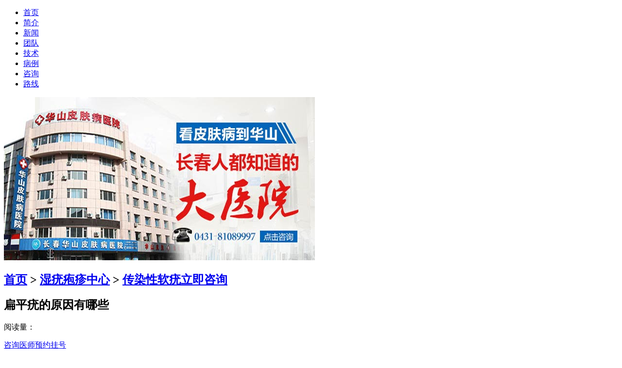

--- FILE ---
content_type: text/html
request_url: http://m.lvksw.com/crxry/43.html
body_size: 3650
content:
<!DOCTYPE html>
<html>
<head>
<meta charset="gb2312" />
<meta http-equiv="Cache-Control" content="no-transform" />
<meta http-equiv="Cache-Control" content="no-siteapp" />
<meta name="applicable-device" content="mobile" />
<meta name="viewport" content="width=device-width,initial-scale=1.0,minimum-scale=1.0,maximum-scale=1.0,user-scalable=no"/>
<meta name="format-detection" content="telephone=no"/>
<meta name="apple-mobile-web-app-capable" content="yes"/>
<meta content="black" name="apple-mobile-web-app-status-bar-style">
<meta name="apple-touch-fullscreen" content="yes"/>
<meta name="full-screen" content="yes">
<meta name="x5-fullscreen" content="true">
<title>扁平疣的原因有哪些-长春博润皮肤病医院</title>
<meta name="keywords"  content="扁平疣的原因有哪些,扁平疣"/>
<meta name="description" content="扁平疣的原因有哪些?相信很多人都很急切想知道答案吧，健康的身体一旦遭受到扁平疣的侵害，就相当于把患者带入了无底深渊，让患者饱受痛苦折磨，但是往往很多患者都不知道自己怎样患有的该疾病，那导致扁平疣的原因有哪些呢?" />
<script type="text/javascript" src="/js/public.js"></script>
<link href="/css/style.css" type="text/css" rel="stylesheet" />
<link rel="stylesheet" href="/css/font-awesome.min.css" type="text/css">
<script src="/js/jquery.js" type="text/javascript"></script>
</head>
<body>
<header id="header"> </header>
<nav id="nav">
  <ul>
    <li><a href="/" title="长春博润皮肤病医院">首页</a></li>
    <li><a href="/jj/" title="医院简介" rel="nofollow">简介</a></li>
    <li><a href="/xw/" title="医院新闻" rel="nofollow">新闻</a></li>
    <li><a href="/yhtd/" title="医师团队" rel="nofollow">团队</a></li>
    <li><a href="/lcjs/" title="先进疗法" rel="nofollow">技术</a></li>
    <li><a href="/jx/" title="康复病例" rel="nofollow">病例</a></li>
    <li><a href="/swt.htm?p=yh_nav/" title="在线咨询" rel="nofollow">咨询</a></li>
    <li><a href="/lx/" title="来院路线" rel="nofollow">路线</a></li>
  </ul>
</nav>
<div class="banner"> <a href="/swt.htm?p=yh_banner"><img src="/images/banner_01.jpg"></a> </div>
<h2 class="title"><span></span><a href="/">首页</a>&nbsp;>&nbsp;<a href="/sypzzx/">湿疣疱疹中心</a>&nbsp;>&nbsp;<a href="/crxry/">传染性软疣</a><a href="/swt.htm?p=nav" title="在线咨询" rel="nofollow" ><i class="fa fa-comment"></i>立即咨询</a></h2>
<article  class="art">
  <h1>扁平疣的原因有哪些</h1>
  <p class="tip">阅读量：<script src=/e/public/ViewClick/index.php?classid=18&id=43&addclick=1></script></p>
  <div class="click"><a href="/swt.htm?p=content" title="在线咨询" rel="nofollow" ><span class="fa fa-comment" ></span>咨询医师</a><a href="/swt.htm?p=content" title="在线咨询" rel="nofollow" ><span class="fa fa-user-md" ></span>预约挂号</a></div>
    <p style="text-align:center;"><img src="http://www.lvksw.com/d/file/qcd/2016-03-03/53f27af401abe852112304cd0676116e.jpg" alt="扁平疣的原因有哪些" /></p>扁平疣的原因有哪些?相信很多人都很急切想知道答案吧，健康的身体一旦遭受到扁平疣的侵害，就相当于把患者带入了无底深渊，让患者饱受痛苦折磨，但是往往很多患者都不知道自己怎样患有的该疾病，那导致扁平疣的原因有哪些呢?</p><p>扁平疣是因为病毒的感染引起的疾病，总是很突然的出现，起初也许症状不明显，但随着病情的发展会越来越严重，引起扁平疣的原因有很多，不过扁平疣主要是通过直接接触传染,但是也可通过污染物,如针、刷子、毛巾等间接传染.另外,外伤也是引起传染的重要因素,平时经常可见到扁平疣沿着抓痕分布排列成条索状,这就是外伤引起传染的一个例子。</p><p>另外，发生扁平疣的原因和自身免疫力的下降也有莫大的关系，因为根据临床发现，免疫力低下的人也比正常人容易传染到扁平疣，扁平疣的好发部位为颜面、手背及前臂等处，一般为针头至米粒大或稍大的扁平丘疹，呈圆形或不规则形，略高于皮肤表面，也可显着地突起而形成圆顶状。</p><p>那么，什么疗法效果好?专家推荐：自体免疫疗法。</p><p>该疗法通过气化病变组织，刺激胶原新生、修复，达到彻底消除皮肤损害，并使正常皮肤的热损伤极小，这一过程的作用时间快于使周围的正常组织也被加热的所需时间，应用于各种疣体等赘生物的去除，具有在人体组织上 将你所看到的想要去除的东西都去除 的功能。</p><p>扁平疣的原因有哪些?以上就是介绍，如想了解更多更专业的相关问题，欢迎来吉林皮肤病医院咨询，治疗。也可以在线咨询或拨打电话： ，我们有权威的专家为你做详细的解答，祝你健康快乐!</p>   </article>
<div class="pagelist_a">
  <ul>
    <li>上一篇：<a href='/crxry/'>返回列表</a></li>
    <li>下一篇：<a href='/crxry/44.html'>如何预防扁平疣传染?怎么治疗?</a></li>
  </ul>
</div>
<div style="height:560px">
  <form enctype="multipart/form-data" class="form1" name="feedback"  method="post"  action="/js/addmail.php" target="id_iframe" onsubmit="return validate_form(this)">
    <input name="bid" type="hidden" value="1">
    <input name='enews' type='hidden' value='AddFeedback'>
    <div class="nr"> <img style="width:100%" src="/images/yuyueb.jpg">
      <div class="nr_n1">
        <p>1.您是否已到医院确诊？</p>
        <div class="nr_n1_dx">
          <p>
            <label>
              <input type="radio" id="daozheng" value="是" name="daozheng" checked="">
              <span>是</span></label>
            <label>
              <input type="radio" id="daozheng" value="不是" name="daozheng">
              <span>还没有</span></label>
          </p>
        </div>
      </div>
      <div class="nr_n1">
        <p>2.是否服用抗癣药物？</p>
        <div class="nr_n1_dx">
          <p>
            <label>
              <input type="radio" id="fuyao" value="是" name="fuyao" checked="">
              <span>是</span></label>
            <label>
              <input type="radio" id="fuyao" value="没有" name="fuyao">
              <span>没有</span></label>
          </p>
        </div>
      </div>
      <div class="nr_n1">
        <p>3.患病时间有多久？</p>
        <div class="nr_n1_dx">
          <p>
            <label>
              <input type="radio" id="bingtime" value="刚发现" name="bingtime" checked="">
              <span>刚发现</span></label>
            <label>
              <input type="radio" id="bingtime" value="半年内" name="bingtime">
              <span>半年内</span></label>
            <label>
              <input type="radio" id="bingtime" value="一年以上" name="bingtime">
              <span>1年以上</span></label>
          </p>
        </div>
      </div>
      <div class="nr_n1">
        <p>4.是否有家族遗传史？</p>
        <div class="nr_n1_dx">
          <p>
            <label>
              <input type="radio" id="yichuan" value="有" name="yichuan" checked="">
              <span>有</span></label>
            <label>
              <input type="radio" id="yichuan" value="没有" name="yichuan">
              <span>没有</span></label>
          </p>
        </div>
      </div>
      <div class="nr_n2">
        <div class="nr_n2_d1">
          <p>姓名：</p>
          <input type="text" class="name" id="name" name="name">
        </div>
        <div class="nr_n2_d2">
          <p>性别：</p>
          <span>
          <label>
            <input type="radio" style="margin-top: 17px;" id="sex" value="男" name="sex" checked="">
            男</label>
          <label>
            <input type="radio" style="margin-top: 17px;" id="sex" value="女" name="sex">
            女</label>
          </span> </div>
        <div class="nr_n2_d1">
          <p>联系方式：</p>
          <input type="text" maxlength="tel" id="call" name="tel">
        </div>
        <div class="anniu1">
          <input type="image" src="/images/sub.gif" width="144" height="32" name="submit">
        </div>
        <div class="wxts">
          <p><strong>温馨提示：</strong>您所填的信息我们将及时反馈给医生诊断，您的个人信息我们承诺绝对保密！</p>
        </div>
      </div>
    </div>
    <input type="text" id="webname" value="http://m.lvksw.com/" name="webname" style="display:none;">
  </form>
  <iframe id="id_iframe" name="id_iframe" style="display:none;"></iframe>
</div>
<div class="experct">
  <h2><span class="fa fa-comment"></span><a href="/pfbzx/"><img src="/images/jib.jpg" width="127" height="23"></a><a href="/pfbzx/">+更多</a></h2>
</div>
<footer id="footer">
  <ul class="ulleft">
    <li><a href="/swt.htm" title="在线咨询" rel="nofollow" >在线咨询</a></li>
    <li><a href="tel:0431-81089997">电话咨询</a></li>
    <li><a href="http://wpa.qq.com/msgrd?v=3&uin=1472781348&site=qq&menu=yes"  rel="nofollow" >QQ咨询</a></li>
    <li><a href="/swt.htm?p=nav" title="在线咨询" rel="nofollow" >在线挂号</a></li>
  </ul>
</footer>
<div class="end2">
  <p><a href="/" title="长春博润皮肤病医院">长春博润皮肤病医院</a></p>
  <p>长春市南关区大经路356号1-7层（大经路与四马路交汇处）</p>
  <p> QQ：<a href="http://wpa.qq.com/msgrd?v=3&uin=1472781348&site=qq&menu=yes"  rel="nofollow" >1472781348 </a>电话：<a  href="tel:0431-81089997" >0431-81089997</a></p>
  <p>All Rights Reserved 版权所有</p>
  <div class="bottom">
    <ul>
      <li><a href="tel:0431-81089997" class="icon-tel"  rel="nofollow">电话咨询</a></li>
      <li><a href="http://wpa.qq.com/msgrd?v=3&uin=1472781348&site=qq&menu=yes"  rel="nofollow"  class="icon-location" title="QQ咨询">QQ咨询</a></li>
      <li class="bb"><a href="sms:0431-81089997" class="icon-phone" rel="nofollow">短信咨询</a></li>
      <li><a href="javascript:window.scrollTo( 0, 0 );" class="icon-top">返回顶部</a></li>
    </ul>
  </div>
</div>
</body>
</html>